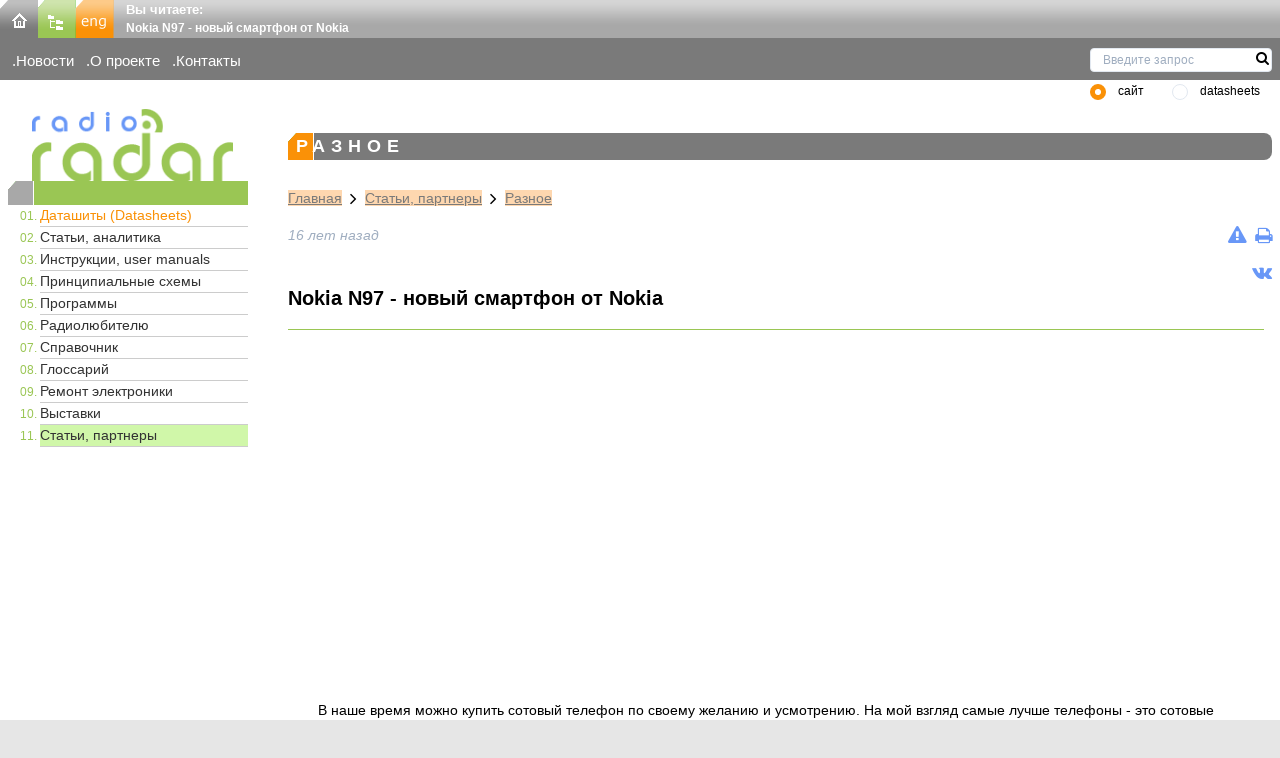

--- FILE ---
content_type: text/html;charset=ISO-8859-1
request_url: https://search.supplyframe.com/partner/14/search/
body_size: 205
content:







	<script type='text/javascript' src='https://ads.supplyframe.com/openads/adjs.php?n=810161592&what=zone:260&target=_blank&term=Please+enter+search+term&exclude=,'></script>

